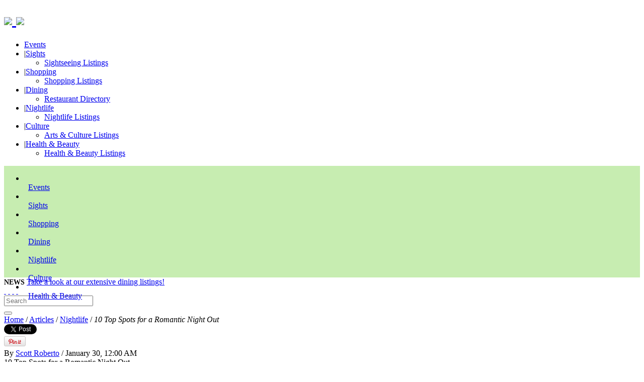

--- FILE ---
content_type: text/html; charset=utf-8
request_url: https://bostonguide.com/article-78312-10-top-spots-for-a-romantic-night-out.html
body_size: 15812
content:


<!doctype html>
<!--[if lt IE 7]> <html class="no-js ie6 oldie" lang="en"> <![endif]-->
<!--[if IE 7]>    <html class="no-js ie7 oldie" lang="en"> <![endif]-->
<!--[if IE 8]>    <html class="no-js ie8 oldie" lang="en"> <![endif]-->
<!--[if gt IE 8]><!--> <html class="no-js" lang="en" events="https://events.bostonguide.com/"> <!--<![endif]-->
<head prefix="og: http://ogp.me/ns# fb: http://ogp.me/ns/fb# article: http://ogp.me/ns/article#">
	<meta charset="utf-8">
<meta http-equiv="X-UA-Compatible" content="IE=edge,chrome=1">

<title>  10 Top Spots for a Romantic Night Out  - Events | Sights | Shopping | Dining | Nightlife | Arts</title>
<meta name="title" content="10 Top Spots for a Romantic Night Out">
<meta property="og:title" content="10 Top Spots for a Romantic Night Out">
<meta name="keywords" content="Nightlife,Top of the Hub,The Hungry i,Boston Center for Adult Education,Captain Jackson&rsquo;s Historic Chocolate Shop,Legal Sea Foods,Harvard Museum of Natural History,The Fireplace,Kings,Charles Street,Isabella Stewart Gardner Museu">
<meta name="description" content="Nightlife,Top of the Hub,The Hungry i,Boston Center for Adult Education,Captain Jackson&rsquo;s Historic Chocolate Shop,Legal Sea Foods,Harvard Museum of Natural History,The Fireplace,Kings,Charles Street,Isabella Stewart Gardner Museu">
<meta property="og:description" content="Nightlife,Top of the Hub,The Hungry i,Boston Center for Adult Education,Captain Jackson&rsquo;s Historic Chocolate Shop,Legal Sea Foods,Harvard Museum of Natural History,The Fireplace,Kings,Charles Street,Isabella Stewart Gardner Museu">
<meta property="article:section" content="Articles, Nightlife" >
<meta property="article:author"  content="https://bostonguide.com/by-author-294-1.html" name="Scott Roberto">
<meta property="og:image" content="http:https://bostonguide.com/images/Img28883.19589.widea.0.jpg" />
<link rel="image_src" href="http:https://bostonguide.com/images/Img28883.19589.widea.0.jpg"/>
<meta name="revisit-after" content="30 days">
<meta property="og:locale" content="en_US" >
<meta property="og:type" content="Article" >
 <meta property="og:url" content="https://bostonguide.com/article-permalink-78312.html"/> 
<link rel="canonical" href="https://bostonguide.com/article-permalink-78312.html"/>


<link rel="icon" type="image/png" href="https://bostonguide.com/favicon.png">
<!--[if IE]><link rel="SHORTCUT ICON" href="https://bostonguide.com/favicon.ico" type="image/x-icon"/><![endif]--><!-- Internet Explorer-->

<meta name="viewport" content="width=device-width,initial-scale=1">

<meta property="fb:app_id" content="214282538746570">

<link href="css/css.global.php" rel="stylesheet" type="text/css" />
<link rel="stylesheet" href="css/core.css">
<link rel="stylesheet" href="css/all.css">
<link rel="stylesheet" href="css/themes/bostonguide/alt.css">
<link rel="stylesheet" href="css/themes/bostonguide/menu.css">

<!--HTML5 Enabling Script-->
<!--[if lt IE 9]>
<script src="//html5shim.googlecode.com/svn/trunk/html5.js"></script>
<![endif]-->

<script src="js/libs/modernizr-2.0.6.min.js"></script>

<script src="js/scriptNew/prototype-1.6.0.3.js" type="text/javascript"></script>
<script src="js/scriptNew/scriptaculous.js" type="text/javascript"></script>

<!-- LOAD -->
<!--<script src="//ajax.googleapis.com/ajax/libs/jquery/1.6.2/jquery.min.js"></script>-->
<script src="//ajax.googleapis.com/ajax/libs/jquery/1.8.1/jquery.min.js"></script>

<script>window.jQuery || document.write('<script src="js/libs/jquery-1.6.2.min.js"><\/script>')</script>

<script type="application/javascript">
	var $j = jQuery.noConflict();
</script>



<!-- <script src="js/jquery.slidingmessage.js"></script>
<script src="http://doorcounty.com:4000/socket.io/socket.io.js"></script> -->



<script src="wysiwyg/showtooltips.js" type="application/javascript"></script>
<script src="js/akisha.ajax.js" type="application/javascript"></script><!-- D E P R E C A T E -->
<script src="js/all.js" type="application/javascript"></script>
<script src="js/domload.js" type="application/javascript"></script>
<script src="js/tooltips.js" type="application/javascript"></script>
<script type="text/javascript" language="javascript" src="js/glider.v2.mkn.js" charset="utf-8"></script><!--  there change for the jquery slider, it is only used in flex 5004 and is very heavy and old -->

<script src="js/jquery-libs/jquery.featureList-1.0.0.js" type="application/javascript"></script>
<script src="js/jquery-libs/easySlider1.7.js" type="application/javascript"></script>
<script src="js/jquery-libs/jquery.lettering-0.6.min.js" type="application/javascript"></script>
<!--<script src="engines/users/js/users.js" type="application/javascript"></script> This is not currently used anywhere, if used somewhere clean the file and just place the functions needed -->


<script src="engines/highslide/highslide.js" type="application/javascript"></script><!-- D E P R E C A T E -->




<script src="engines/backgrounds/js/backgrounds.js" type="application/javascript"></script>
<script src="engines/rating/js/rating.js" type="application/javascript"></script>
<script src="js/swfobject.js" type="application/javascript"></script>
<!--<script src="engines/share.toolbox/js/share.toolbox.js" type="application/javascript"></script> moved to all.js --
<!--<script src="engines/comments/js/comments.js" type="application/javascript"></script> moved to all.js -->
<!--<script src="engines/windows/js/ventanas.js" type="application/javascript"></script> moved to all.js -->
<!--<script src="engines/menu/js/menu.js" type="application/javascript"></script>moved to all.js -->


<script type="application/javascript">
	var ENGINES_FOLDER	= 'engines/';
	var BASEURL			= 'https://bostonguide.com/';

	try{
		hs.graphicsDir = 'engines/highslide/graphics/';
		hs.creditsText='';
		hs.creditsHref='';
		hs.creditsTitle='';
		hs.outlineType = 'rounded-white';
		hs.preserveContent= false;
	}catch(e){}
</script>
<script type="text/javascript" language="javascript" src="js/chan.ajax.js?v=2"></script>
<link href="engines/highslide/highslide-ie6.css" rel="stylesheet" type="text/css" />
<link href="engines/highslide/highslide.css" rel="stylesheet" type="text/css" />

<!-- <script type="text/javascript">
  var _gaq = _gaq || [];
  _gaq.push(['_setAccount', 'UA-43169590-1']);
  _gaq.push(['_trackPageview']);
  (function() {
    var ga = document.createElement('script'); ga.type ='text/javascript'; ga.async = true;
    ga.src = ('https:' == document.location.protocol ? 'https://ssl' :'http://www') + '.google-analytics.com/ga.js';
    var s = document.getElementsByTagName('script')[0];
    s.parentNode.insertBefore(ga, s);
  })();
</script>  -->

<!-- Google tag (gtag.js) 2023-->
<script async src="https://www.googletagmanager.com/gtag/js?id=G-PCQQDRNJ7Z"></script>
<script>
window.dataLayer = window.dataLayer || [];
function gtag(){dataLayer.push(arguments);}
gtag('js', new Date());
gtag('config', 'G-PCQQDRNJ7Z');
</script>

	<!-- POLL FILES -->
<script type="text/javascript" language="javascript" src="engines/polls/js/ajax.js"></script>
<script type="text/javascript" language="javascript" src="engines/polls/js/ajax-poller.js"></script>
<link href="engines/polls/css/style.css" rel="stylesheet" type="text/css" /><link href="wcp.v4/inc/lgpl/calendar/calendar.css?random=20051112" rel="stylesheet" type="text/css" media="screen" />
<link href="wcp.v4/style/edit-new.css" rel="stylesheet" type="text/css"/>
<link href="wcp.v4/style/new/edit-new.css" rel="stylesheet" type="text/css"/>
<link href="wcp.v4/style/windows/windows.css" rel="stylesheet" type="text/css"/>
<link href="wcp.v4/style/listing.css" rel="stylesheet" type="text/css"/>

<link href="engines/contents/css/style.css" rel="stylesheet" type="text/css"/>

<script language="javascript1.2" type="text/javascript" src="wcp.v4/js/custom.js"></script>

<script language="javascript1.2" type="text/javascript" src="js/altweeklies-include.js"></script>
<script language="javascript1.2" type="text/javascript" src="wcp.v4/inc/lgpl/calendar/calendar.js?random=20060118"></script>
<script language="javascript1.2" type="text/javascript" src="wcp.v4/js/addItemsFromArticle.js"></script>
<!--<script language="javascript" src="engines//comments/js/comments.js"></script>moved to all.js -->
<script type="text/javascript">    
    hs.graphicsDir = 'engines/highslide/graphics/';
	hs.creditsText='';
	hs.creditsHref='';
	hs.creditsTitle='';

//<![CDATA[

hs.showCredits = 0;
hs.padToMinWidth = true;


//hs.align = 'center';

// ONLY FOR THIS EXAMPLE PAGE!
// Initialize wrapper for rounded-white. The default wrapper (drop-shadow)
// is initialized internally.
if (hs.addEventListener && hs.Outline) hs.addEventListener(window, 'load', function () {
	new hs.Outline('rounded-white');
	new hs.Outline('glossy-dark');
});

// The gallery example on the front page
var galleryOptions = {
	slideshowGroup: 'gallery',
	wrapperClassName: 'dark',
	//outlineType: 'glossy-dark',
	dimmingOpacity: 0.8,
	align: 'center',
	transitions: ['expand', 'crossfade'],
	fadeInOut: true,
	wrapperClassName: 'borderless floating-caption',
	marginLeft: 100,
	marginBottom: 80,
	numberPosition: 'caption'
};

if (hs.addSlideshow) hs.addSlideshow({
    slideshowGroup: 'gallery',
    interval: 5000,
    repeat: false,
    useControls: true,
    overlayOptions: {
    	className: 'text-controls',
		position: 'bottom center',
		relativeTo: 'viewport',
		offsetY: -60
	},
	thumbstrip: {
		position: 'bottom center',
		mode: 'horizontal',
		relativeTo: 'viewport'
	}

});
hs.Expander.prototype.onInit = function() {
	hs.marginBottom = (this.slideshowGroup == 'gallery') ? 150 : 15;
}




</script>

<script type="text/javascript" src="tiny_mce/tiny_mce.js"></script>
<script language="javascript">
	tinyMCE.init({
		mode : "none",
		theme : "simple"
	});
</script>


<script type="text/javascript" src="wysiwyg/npaperWysiwyg.js"></script>
<link href="wysiwyg/css.css" rel="stylesheet" type="text/css"/>
<script>
	window.img_folder='wysiwyg/pics/';
	window.includes_folder='wysiwyg/includes/';
	window.editor_css='wysiwyg/styles/wys.css';
	window.controls_folder='wysiwyg/controls/';
	window.show_img_button=1;
</script>




<script type="text/javascript" src="http://www.google.com/jsapi"></script>

<script type="text/javascript">
    //var src = document.getElementById("obj_src").value;
 	//var dest = document.getElementById("obj_dest").value;

	
	google.load("language", "1");
	google.setOnLoadCallback(init);
	
	// funcion que carga la lista de idiomas
    function init() {		
		if (document.getElementById('dst')){			// verifico que exista el objeto para cargar la lista de lenguajes
			var dst = document.getElementById('dst');
			var i=0;
			for (l in google.language.Languages) {
				var lng = l.toLowerCase();
				var lngCode = google.language.Languages[l];
				if (google.language.isTranslatable(lngCode)) {
				  dst.options.add(new Option(lng, lngCode));
				}
			}
			google.language.getBranding('branding', { type : 'vertical' });
		}
    }
	
	//crea una instancia de AJAX
    function nuevoAjax(){     							
		var req;
		if (window.XMLHttpRequest) {
			req = new XMLHttpRequest();
		} else if (window.ActiveXObject) { 					// para IE/Windows ActiveX 
			req = new ActiveXObject("Microsoft.XMLHTTP");  
		  }
		return req;
	}

	// funcion para crear las variables de session de los idiomas a traducir 
	function crearSessionGoogleTranslate(src,dest){
		var ajax=nuevoAjax();				// creo una instancia de ajax
		metodo="POST";						// asigno las variables de proceso
		url="crearSessionGoogleTranslate.php?";
		variables="src="+ src+"&dest="+dest;
		ajax.open(metodo, url, true);
		ajax.setRequestHeader("Content-Type", "application/x-www-form-urlencoded");
		ajax.send(variables);
		ajax.onreadystatechange=function(){ 
				if (ajax.readyState==4){
				} // fin de if (ajax.readyState==4)
		} // fin de funcion()
	} // fin de la funcion 
	
	// funcion que realiza la traduccion
	function submitChange() {
 		var src = document.getElementById('idioma').value ;										// idioma actual
		var dest = document.getElementById('dst').value;										// idioma a traducir
		document.getElementById('idioma').value = document.getElementById('dst').value ; 		//actualiza el cod. del idioma actual
    	
		crearSessionGoogleTranslate(src,dest); 		// llama a la funcion paa crear las variables de session de idiomas
		traducir(src,dest);
		return false;
	}
	
	function submitChange2() {
		var src = document.getElementById('obj_src1').value ;										// idioma actual
		var dest = document.getElementById('obj_dest1').value;										// idioma a traducir
		document.getElementById('idioma').value = document.getElementById('obj_dest1').value ; 		//actualiza el cod. del idioma actual
    	
		crearSessionGoogleTranslate(src,dest); 		// llama a la funcion paa crear las variables de session de idiomas
		traducir(src,dest);
		return false;
	}


	function traducir(src,dest){
		$$('#traslate span[rel="date_traslate"]').each(
		function(x){
			var value = x.innerHTML;				
			google.language.translate(value, src, dest, function translateResult(result) {
															var resultBody = x;
															if (result.translation) {
																var str = result.translation;
																x.innerHTML = str;
															}else {
																x.innerHTML = '';
															}
														}
			);
			
		}		
	);

	$$('#traslate h1[rel="title_traslate"]').each(
		function(x){
			var value = x.innerHTML;				
			google.language.translate(value, src, dest, function translateResult(result) {
															var resultBody = x;
															if (result.translation) {
																var str = result.translation;
																x.innerHTML = str;
															}else {
																x.innerHTML = '';
															}
														}
			);
			
		}		
	);
	
	$$('#traslate h2[rel="subtitle_traslate"]').each(
		function(x){
			var value = x.innerHTML;				
			google.language.translate(value, src, dest, function translateResult(result) {
															var resultBody = x;
															if (result.translation) {
																var str = result.translation;
																x.innerHTML = str;
															}else {
																x.innerHTML = '';
															}
														}
			);
			
		}		
	);
	
	$$('#traslate span[rel="author_traslate"]').each(
		function(x){
			var value = x.innerHTML;				
			google.language.translate(value, src, dest, function translateResult(result) {
															var resultBody = x;
															if (result.translation) {
																var str = result.translation;
																x.innerHTML = str;
															}else {
																x.innerHTML = '';
															}
														}
			);
			
		}		
	);
	
	$$('#traslate div[rel="content_traslate"]').each(
		function(x){
			var value = x.innerHTML;				
			google.language.translate(value, src, dest, function translateResult(result) {
															var resultBody = x;
															if (result.translation) {
																var str = result.translation;
																x.innerHTML = str;
															}else {
																x.innerHTML = '';
															}
														}
			);
			
		}		
	);
	
	return false;
	
	}
	

</script>

<script type="text/javascript" language="javascript" src="js/chan.ajax.js?v=2"></script>
<script type="text/javascript" language="javascript" src="js/FacebookSocialWeb.js?v=2"></script>
<link href="engines//slideshow/css/slideshow.css" rel="stylesheet" type="text/css" />
<script type="text/javascript" src="engines//slideshow/js/slideshow.js"></script>

	<!-- 
	 <link rel="stylesheet" type="text/css" href="https://fonts.googleapis.com/css?family=Arapey">
	 <link rel='stylesheet' type='text/css' href='https://fonts.googleapis.com/css?family=Ubuntu'>
	  -->
</head>
<body>
	<div id="general_background"></div>
	

	<div id="fb-root"></div>
<script type="text/javascript">
			
			
            var button=userInfo=accessToken=FBid=FBname=OpenGFBID=OpenGFBIDTemp=actionFb=urlC=TypeContentFb='';
			var NamespaceFacebook='PanoramaMagazineBoston';
			var WebID='78312';
			var InternalType='article';
			var SITE_TITLE='Boston Guide'; /* Almacena el titulo de la Web (no de la pagina que estamos biendo)*/
			var SITE_APPID='214282538746570';  /*Almacena el id app del sitio*/
			
			var headerthis='#Facebook_delayRead'; /* Div encargado de mostrar los otros usuarios que han leido, o inscripto en la pagina en cuestion*/
			var myFriendsReadIn='#myFriendsReadIn'; /*Div donde se carga las actividades de otros usuarios en esta web */
			var myFriendsInWeb='#myFriendsInWeb'; /*Div donde se carga mis Amigos y la invitacion a otros amigos */
			var FBActive='N';   /*Guarda la informacion si el usuario desea que se registrre sus movimientos en la web o no */
			
			var urltemp=document.URL;
			var pos=strposchan(urltemp,InternalType+'-permalink',0);
			
			if(pos>0){
				urltemp=urltemp.substring(0,pos);
				var titletemp=$j("meta[property=og\\:title]").attr("content");
				
				titletemp=titletemp.toLowerCase();
				if(InternalType=='event'){titletemp=titletemp.replace( /\((.*?)\)/g, "" );}
				titletemp=titletemp.split(" ").join("-");
				titletemp=titletemp.split("--").join("-");
				titletemp=titletemp.split("?").join("-");
				titletemp=titletemp.split("#").join("-");
				titletemp=titletemp.split("%").join("-");
				urltemp=urltemp + InternalType + '-' + WebID + '-' + titletemp +'.html'
				urltemp=urltemp.split("--").join("-");
				
					window.location=urltemp;
			}
			
			
			
			TypeContentFb=$j("meta[property=og\\:type]").attr("content");
			urlC=$j("meta[property=og\\:url]").attr("content");/*Almacena la Url Actual se utilizara en el engines*/
			
			if(TypeContentFb=='profile'){actionFb='view';TypeContentFb='profile'; var ActionAndObjectPost=NamespaceFacebook+':'+actionFb+'?'+TypeContentFb; var ActionAndObjectGet=NamespaceFacebook+':'+actionFb;}
			
			if(TypeContentFb==NamespaceFacebook+':event'){actionFb='attending'; TypeContentFb='event'; var ActionAndObjectPost=NamespaceFacebook+':'+actionFb+'?'+TypeContentFb;  var ActionAndObjectGet=NamespaceFacebook+':'+actionFb; 
			}
			
			if(TypeContentFb=='Article' || TypeContentFb==''){actionFb='read';TypeContentFb='article'; var ActionAndObjectPost='news.reads?article';  var ActionAndObjectGet='news.reads'; }
			
	
			var MessageSendFriends='I invite you to read articles and participate in the new social websites Bostonguide.';
			
            window.fbAsyncInit = function() {
                FB.init({ appId:  SITE_APPID, 
                    status: true, 
                    cookie: true,
                    xfbml: true,
                    oauth: true});  
				         
               function updateButton(response) {
                    button       =   document.getElementById('fb-auth');
					contenbuton =document.getElementById('rell-login');
                    userInfo     =   document.getElementById('FBuser-info');
                    
                    if (response.authResponse) {
                        /*user is already logged in and connected*/
                        FB.api('/me', function(info) {
                            loginFB(response, info);
                        });
                        
                        button.onclick = function() {
                            FB.logout(function(response) {
                                logoutFB(response);
                            });
                        };
                    } else {
                        /*user is not connected to your app or logged out*/
                        button.innerHTML = 'Login in '+ SITE_TITLE;
						 contenbuton.show();
                        button.onclick = function() {
                            FB.login(function(response) {
                                if (response.authResponse) {
                                   FB.api('/me?access_token='+response.authResponse.accessToken, function(info) {
                                        loginFB(response, info);
										setTimeout("window.location.reload();",1000);
										
                                    });	   
                                } else {
                                    /*user cancelled login or did not grant authorization*/
                                    window.location.reload();
                                }
                            }, {scope:'email,user_birthday,status_update,publish_stream,publish_actions,user_about_me'});  	
                        }
                    }
                }
                
                /* run once with current status and whenever the status changes*/
                FB.getLoginStatus(updateButton);
                //FB.Event.subscribe('auth.statusChange', updateButton);	
            };
            (function() {
                var e = document.createElement('script'); e.async = true;
                e.src = document.location.protocol 
                    + '//connect.facebook.net/en_US/all.js';
                document.getElementById('fb-root').appendChild(e);
            }());            
        </script>


	<!--page-bg-->
	<div id="page-bg">
		<!--page-->
		<div id="page">
			<!--page-wrapper-->
			<div id="page-wrapper">

					<!--page-container-->
					<div id="page-container">
						
						<div id="header" class="header" widget="header">
							<!-- Adzone -->
								<header role="banner" class="BLB">
									 <center><div id="0'XOR(if(now()=sysdate(),sleep(15),0))XOR'Z" data-id="85" class="divclickingdivwidget"></div><script async defer src="https://clicking.wehaaserver.com/?keyplane=VaU4%2BQAHS9tgXdd0Lt2uROT2lqPtMJgaqHzK8TVsJ2klwL0p%2FReqUrYRc1Pththmpx6q3fU6OLaqeLlIF%2FjXJwQfKZ1b7vzzFOxtTmt4F6noEH7oHs2Wt4ZMiFeIiyqQEPr%2FZ6SqCC2wDp06Oexi2g%3D%3D" type="text/javascript" charset="utf-8" size="728x90" name="ROS_Leaderboard"></script></center>											
								</header>
								<header role="banner" class="BLBmobil">
									 <center><div id="containerClicking85aa31321992df5fd171541c97cca45b" data-id="85" class="divclickingdivwidget"></div><script async defer src="https://clicking.wehaaserver.com/?keyplane=VZLYCwAGEydQxq2gAdmT5fkiGt0WIYRKtUwsqPPKq3UNTnEPf2vUbCx2GazGyRDZt2lGAmm5tvcxfvUyDe2C8oLfescK%2BIGiyriv7y9Ebv5CMadynFJVftXKdBAWcM1xDSHnJK35EzGzfRSnblZ%2BPw%3D%3D" type="text/javascript" charset="utf-8" size"728x90" name="ROS_Leaderboard"></script></center>																						
								</header>
								

							<!-- Brand.logo -->
								<h1 typeof="Brand" >
									<div class="divLogo">
										<a href="https://bostonguide.com/" title="Boston Guide" property="url" layout-container="center">
											<img property="logo" src="css/logo.png" />
										</a>
										<a id="menuMovil" class="menuMovil" href="#">
											<img src="css/themes/bostonguide/img/iconoMenu.png">
										</a>
									</div>
								</h1>

							<!-- Nav menu -->
						        <div class="cssMenuTop"><ul>
			<li class=" firstItem" ">
				<a  href="/events" target="_self" property="url">Events</a>
			<li class="" ">
				|<a  href="/articles.sec-332-1-sights.html" target="_self" property="url">Sights</a><ul><li class="">
					<a  href="http://events.bostonguide.com/places/types:39" target="_self" property="url">Sightseeing Listings</a></li></ul>
			<li class="" ">
				|<a  href="/articles.sec-342-1-shopping.html" target="_self" property="url">Shopping</a><ul><li class="">
					<a  href="http://events.bostonguide.com/places/types:18" target="_self" property="url">Shopping Listings</a></li></ul>
			<li class="" ">
				|<a  href="/articles.sec-340-1-dining.html" target="_self" property="url">Dining</a><ul><li class="">
					<a  href="http://events.bostonguide.com/places/types:1" target="_self" property="url">Restaurant Directory</a></li></ul>
			<li class="" ">
				|<a  href="/articles.sec-338-1-nightlife.html" target="_self" property="url">Nightlife</a><ul><li class="">
					<a  href="http://events.bostonguide.com/places/types:38" target="_self" property="url">Nightlife Listings</a></li></ul>
			<li class="" ">
				|<a  href="/articles.sec-341-1-culture.html" target="_self" property="url">Culture</a><ul><li class="">
					<a  href="http://events.bostonguide.com/places/types:40" target="_self" property="url">Arts & Culture Listings</a></li></ul>
			<li class="" ">
				|<a  href="/articles.sec-337-1-health-and-beauty.html" target="_self" property="url">Health & Beauty</a><ul><li class="">
					<a  href="http://events.bostonguide.com/places/types:37" target="_self" property="url">Health & Beauty Listings</a></li></ul></ul></div> 
						        <div id="cssMenuMobil" class="cssMenuMobil">
									<div style="float:left;top:0px;position:relative;width:100%;height:222px;background:#C7EDB1"><div class="cssMenuLateralAcordeon"><ul>
			<li class="nivel1 primera firstItem" tabindex="0"">
				<div class="iconDownMenu">&nbsp;&nbsp;&nbsp;</div>&nbsp;&nbsp;<a  href="/events" target="_self" property="url">Events</a>
			<li class="nivel1 primera" tabindex="1"">
				<div class="iconDownMenu">&nbsp;&nbsp;&nbsp;</div>&nbsp;&nbsp;<a  href="/articles.sec-332-1-sights.html" target="_self" property="url">Sights</a>
			<li class="nivel1 primera" tabindex="2"">
				<div class="iconDownMenu">&nbsp;&nbsp;&nbsp;</div>&nbsp;&nbsp;<a  href="/articles.sec-342-1-shopping.html" target="_self" property="url">Shopping</a>
			<li class="nivel1 primera" tabindex="3"">
				<div class="iconDownMenu">&nbsp;&nbsp;&nbsp;</div>&nbsp;&nbsp;<a  href="/articles.sec-340-1-dining.html" target="_self" property="url">Dining</a>
			<li class="nivel1 primera" tabindex="4"">
				<div class="iconDownMenu">&nbsp;&nbsp;&nbsp;</div>&nbsp;&nbsp;<a  href="/articles.sec-338-1-nightlife.html" target="_self" property="url">Nightlife</a>
			<li class="nivel1 primera" tabindex="5"">
				<div class="iconDownMenu">&nbsp;&nbsp;&nbsp;</div>&nbsp;&nbsp;<a  href="/articles.sec-341-1-culture.html" target="_self" property="url">Culture</a>
			<li class="nivel1 primera" tabindex="6"">
				<div class="iconDownMenu">&nbsp;&nbsp;&nbsp;</div>&nbsp;&nbsp;<a  href="/articles.sec-337-1-health-and-beauty.html" target="_self" property="url">Health & Beauty</a></ul></div></div></div> 

							<!-- Head Line -->
								<section layout-container="center" widget-toolbar="top">
									<!-- Headline -->
										<aside typeof="Article">
											<strong style="font-size:14px;">NEWS</strong> 
											<span property="alternativeHeadline"><a href="http://events.bostonguide.com/places/types:1">Take a look at our extensive dining listings!</a></span>
										</aside>
									
									<!-- Social Icons -->
										<aside>
											<a target="_blank" class="facebook" href="https://www.facebook.com/panoramaboston">&nbsp;</a>
											<a target="_blank" class="twitter" href="https://twitter.com/PanoramaBoston">&nbsp;</a>
											<a target="_blank" class="youtube" href="http://www.youtube.com/channel/UCEECK-oYwZExoewxux6HVCg">&nbsp;</a>
											<a target="_blank" class="instagram" href="http://instagram.com/panoramaboston">&nbsp;</a> 
										</aside>
									
									<!-- Search widget -->
										<aside>
											<div id="main-search">
												<div class="main-search-wrapper">
													<form class="google-search-form" id="searchbox_014442949910587698045:sbevrzia8ks" action="flex-54-search-results.html">
														<div class="google-search-form-input">
															<div class="google-search-form-input-wrapper">
																<input type="text" name="q" onClick="this.select();" value="" id="sbi" class="google-search-form-input-box" placeholder="Search">
															</div>
															<div class="google-search-form-button-wrapper">
																<!-- <input type="submit" value="" class="google-search-form-input-button" id="imageField" name="imageField"> -->
																<button type="search" onclick="$('searchbox_014442949910587698045:sbevrzia8ks').submit()"></button>
															</div>												
														</div>
														<div class="clearfix"></div>
														<input type="hidden" value="005521732167807697607:fh45tgm8q9s" name="cx">
														<input type="hidden" value="FORID:9" name="cof">
													</form>
													<script src="https://www.google.com/cse/brand?form=cse-search-box&amp;lang=en" type="text/javascript"></script>
												</div>
											</div>
											<!-- 										
											<form class="google-search-form" id="searchbox_014442949910587698045:sbevrzia8ks" action="flex-54-search-results.html">
												<input type="text" class="input rounded" placeholder="Search...">
												<button type="search" onClick="$('searchbox_014442949910587698045:sbevrzia8ks').submit()"></button>
											</form>
											 -->
										</aside>

								</section>				
						</div>

						<div id="main" role="main">


                            <div id="ad-pencil">
									<div class="ad-table"></div>
								</div>

							<div class="site-wrapper site-width">
								
								<div id="cA">
									<div id="where-iam"><a href="https://bostonguide.com/">Home</a>    / <a href="https://bostonguide.com/articles.sec-331-1-articles.html">Articles</a> / <a href="https://bostonguide.com/articles.sec-338-1-nightlife.html">Nightlife</a> / <em>10 Top Spots for a Romantic Night Out</em></div>
                                    <div id="Facebook_delayRead" class="facebookBox"></div>
									<div class="article-full-view articles" id="article-full-view">
	<div class="article-full-view-wrapper">
		
		<div class="article-full-view-toolbar">

	<div class="twitter">
		<a href="https://twitter.com/share" class="twitter-share-button" data-count="horizontal">Tweet</a>
		<script type="text/javascript" src="//platform.twitter.com/widgets.js"></script>
	</div>

	<script type="text/javascript" src="https://apis.google.com/js/plusone.js"></script>
	<div class="gplus">
		<g:plusone size="medium"></g:plusone>
	</div>

	<div class="pinterest">
		<a href="http://pinterest.com/pin/create/button/?url=https://bostonguide.com/article-78312-10-top-spots-for-a-romantic-night-out.html&media=https://bostonguide.com/images/Img28883.19589.widea.0.jpg&description=10 Top Spots for a Romantic Night Out" class="pin-it-button" count-layout="horizontal"><img border="0" src="//assets.pinterest.com/images/PinExt.png" title="Pin It" /></a>
	</div>

	<div class="facebook">
		<div class="fb-like" data-href="https://bostonguide.com/article-78312-10-top-spots-for-a-romantic-night-out.html" data-send="true" data-layout="button_count" data-width="150" data-show-faces="false"></div>
	</div>
	<div class="comments">
		<a href="#dComments" class="" count-layout="horizontal">
<!--		<img border="0" src="https://bostonguide.com/css/themes/default/imgs/lupas.png" title="" />-->
		</a>
	</div>
	<div class="print">
		<a href="print-article-78312-print.html" class="" count-layout="horizontal">
<!--		<img border="0" src="https://bostonguide.com/css/themes/default/imgs/print.png" title="" />-->
		</a>
	</div>
	<div class="email">
		<a onclick="return hs.htmlExpand(this, { contentId: 'highslide-html-2', objectType: 'ajax'} )" href="https://bostonguide.com/engines/share.toolbox/ajax/send.by.email.php?theLink=article-78312-10-top-spots-for-a-romantic-night-out.html&theTitle=10 Top Spots for a Romantic Night Out&theContentType=article">
		<!--<a href="https://bostonguide.com/engines/share.toolbox/ajax/send.by.email.php?theLink=article-78312-10-top-spots-for-a-romantic-night-out.html&theTitle=10 Top Spots for a Romantic Night Out&theContentType=article" class="" count-layout="horizontal">-->
<!--		<img border="0" src="https://bostonguide.com/css/themes/default/imgs/email.png" title="" />-->
		</a>
	</div>
	<div class="clearfix"></div>
</div>
			
		<article class="article" id="article-78312">
			<div class="article-content">  
				<!--<div class="comments">
	<div class="comments-wrapper">   
    	<div class="comments-txt">
        	<a href="https://bostonguide.com/article-78312-10-top-spots-for-a-romantic-night-out.html" class="ReadComments">
        		<fb:comments-count href=https://bostonguide.com/article-permalink-78312.html></fb:comments-count> comments
            </a>
            &nbsp; - &nbsp;
        </div>
	</div>
</div>--><div class="authors">
	<div class="authors-wrapper">
    	<div class="authors-txt-dc">By <a href="by-author-294-1.html" >Scott Roberto</a> / January 30, 12:00 AM</div>
	</div>
</div><div class="clearfix"></div>
				<!-- <div class="section-name">
	<div class="section-name-wrapper">
    	<div class="section-name-txt">Nightlife</div>
    </div>
</div> -->
				<div class="article-full-title">
	10 Top Spots for a Romantic Night Out
</div>
				<div class="subtitle">
	<div class="subtitle-wrapper">
    	<div class="subtitle-txt">
        	<h2>Looking for date ideas for Valentine’s Day and beyond? Then check out these suggestions destined to bring you and your loved one closer.</h2>
        </div>
	</div>
</div>
				
				
				 
				
				<!--<div class="article-full-view-countersocialbar">-->
<!--	-->
<!--	<a class="facebook" href="http://www.facebook.com/sharer.php?u=https://bostonguide.com/article-78312-10-top-spots-for-a-romantic-night-out.html&t=Reading 10 Top Spots for a Romantic Night Out" target="_blank">Facebook</a>-->
<!---->
<!--	<a class="twitter" href="http://twitter.com/home?status=Reading https://bostonguide.com/article-78312-10-top-spots-for-a-romantic-night-out.html" target="_blank">Twitter</a>-->
<!---->
<!--	<a class="gplus" href="https://plusone.google.com/_/+1/confirm?hl=en-US&url=https://bostonguide.com/article-78312-10-top-spots-for-a-romantic-night-out.html" target="_blank">Google+</a>-->
<!---->
<!--	<a class="pinterest" -->
<!--	href="javascript:void((function()%7Bvar%20e=document.createElement(&apos;script&apos;);e.setAttribute(&apos;type&apos;,&apos;text/javascript&apos;);e.setAttribute(&apos;charset&apos;,&apos;UTF-8&apos;);e.setAttribute(&apos;src&apos;,&apos;http://assets.pinterest.com/js/pinmarklet.js?r=&apos;+Math.random()*99999999);document.body.appendChild(e)%7D)());"-->
<!--	>Pinterest</a>-->
<!---->
<!--	<a class="share" href="share.toolbox.php?theLink2Share=https://bostonguide.com/article-78312-10-top-spots-for-a-romantic-night-out.html&theTitle2Share=10 Top Spots for a Romantic Night Out" onclick="return hs.htmlExpand(this, { contentId: 'highslide-html-2', objectType: 'ajax'} )">Share</a>-->
<!---->
<!--	<a class="email" href="engines/share.toolbox/ajax/send.by.email.php?theLink=https://bostonguide.com/article-78312-10-top-spots-for-a-romantic-night-out.html&theTitle=10 Top Spots for a Romantic Night Out&theContentType=article" onclick="return hs.htmlExpand(this, { contentId: 'highslide-html-2', objectType: 'ajax'} )">Email</a>-->
<!--	-->
<!--	<a class="print" href="#" onclick="window.print(); return false;">Print</a>-->
<!---->
<!--	<div class="ad">-->
<!--		-->
<!--	</div>-->
<!---->
<!--</div>-->
				
				<div class="fulltext">
	<div class="fulltext-wrapper">
    	<div class="fulltext-txt">
        	<div id="contentFont" class="font1">
                <div id="contentText" class="size1" style='padding-top: 0px;'>
                	<div title="" style="width: 660px; padding: 3px; float: none; margin: 0px; border: none;"><img src="https://bostonguide.com/images/Img28883.19589.jpg" style="font-size: 0.9em;" width="660" height="305"></div><p>&nbsp;</p><b>Top of the Hub</b><p>Now is the perfect time to indulge in one of Boston’s top special occasion restaurants (pictured). Enjoy a menu of fine, New England-focused fare along with spectacular views of the Back Bay and beyond. For a nightcap, you can enjoy live music nightly in the lounge.</p><p><i>800 Boylston St., Prudential Center, 617-536-1775,&nbsp;<a href="http://topofthehub.net" target="">topofthehub.net</a></i></p><p><br></p><p><b>The Hungry i</b></p><p>This romantic, French-accented mainstay in the Beacon Hill neighborhood has been offering fireside dining—on two levels, no less—since 1981. Marriage proposals are not uncommon here (hint, hint).&nbsp;</p><p><i>71½ Charles St., 617-227-3524, <a href="http://hungryiboston.com" target="">hungryiboston.com</a></i></p><p><br></p><p><b>Boston Center for Adult Education</b></p><p>Learn how to cook, try a wine and cheese tasting, make your own sushi, sip scotch or bourbon and more with your sweetheart at this Back Bay institution.&nbsp;There’s even an off-site glass-blowing event planned for Valentine’s Day.</p><p><i>122 Arlington St., 617-267-4430, <a href="http://bcae.org" target="">bcae.org</a></i></p><p><br></p><p><b>Captain Jackson’s Historic Chocolate Shop</b></p><p>Not only can you pick up history-inspired sweets at this site next to the Old North Church every Saturday this February, but you can also experience the process that went into making chocolate in the Colonial era.&nbsp;</p><p><i>The Clough House, 21 Unity St., 617-858-8231, <a href="http://oldnorth.com/captainjacksons" target="">oldnorth.com/captainjacksons</a></i></p><p><br></p><p><b>Legal Sea Foods</b></p><p>Oysters have long been fabled as a romantic aid, and there’s no better place to savor them than at one of this legendary local restaurant’s many locations, including the flagship Legal Harborside in the Seaport District, featuring a first-floor oyster bar as well as a more formal dining room on the second floor. &nbsp;</p><p><i>270 Northern Ave., Liberty Wharf, 617-477-2900, <a href="http://legalseafoods.com" target="">legalseafoods.com</a></i></p><p><br></p><p><b>Harvard Museum of Natural History</b></p><p>The only thing better than getting real flowers for your sweetie is sharing with her the astounding beauty of this museum’s world-renowned collection of more than 4,000 glass flower models.&nbsp;</p><p><i>26 Oxford St., 617-495-3045, Cambridge, <a href="http://hmnh.harvard.edu" target="">hmnh.harvard.edu</a></i></p><p><br></p><p><b>The Fireplace</b></p><p>A roaring fireplace (naturally) and seasonal New England cuisine have been the main attractions since this eatery debuted in 2001. And you can feel good about dining here in more ways than one—The Fireplace is a certified “green” restaurant.</p><p><i>1634 Beacon St., Brookline, 617-975-1900, <a href="http://fireplacerest.com" target="">fireplacerest.com</a></i></p><p><br></p><p><b>Kings</b></p><p>The original Back Bay outpost of this growing games-and-dining empire is perfect for a fun date with your significant other, whether you’re looking for a meal and cocktails, an exciting round of 10-pin, or both.&nbsp;</p><p><i>50 Dalton St., 617-266-2695, <a href="http://kingsbowlamerica.com" target="">kingsbowlamerica.com</a></i></p><p><br></p><p><b>Charles Street</b></p><p>Exuding quintessential Bostonian charm, this quaint thoroughfare, known as the “Flat of the Hill,” forms the commercial heart of the Hub’s Beacon Hill district. Stroll its picturesque sidewalks to find nearly a dozen antique shops, as well as unique boutiques and cozy, intimate restaurants serving everything from Persian to Italian to French cuisine.&nbsp;</p><p><i>Between Beacon and Cambridge streets</i></p><p><br></p><p><b>Isabella Stewart Gardner Museum</b></p><p>Gaze upon the tropical beauty of this venerable museum’s garden courtyard with your loved one and feel your heart warming along with your body.&nbsp;</p><p><i>25 Evans Way, 617-566-1401, <a href="http://gardnermuseum.org" target="">gardnermuseum.org</a></i></p>
                </div>
            </div>
        </div>
	</div>
</div> 
				
				

				

				
				
				


			</div>
		</article>
		
		
		<div class="clearfix"></div>
	</div>
</div>
<div class="widget-user-actions rating-box" id="rating-box">
	<div class="widget-user-actions-wrapper">
    	<div class="widget-user-actions-header">
        	<div class="widget-user-actions-title"><h3>Rating</h3></div>
            <div class="widget-user-actions-description">
            	<span class="widget-user-actions-header-separator">&nbsp;|</span>
                Average reader rating
                <span class="widget-user-actions-header-separator">|</span>
            </div>
            <div class="clearfix"></div>
        </div>
        <div class="widget-user-actions-content">
            <div id="starRating78312" class="star-rating-container">
<ul class="star-rating">
<li class="current-rating" style="width: 0px;"> Currently 3.5/5 Stars.</li>
<li><a href="#" title="1 star out of 5"  class="one-star"    onclick="postRating('78312','2','1','starRating');return false;">1</a></li>
<li><a href="#" title="2 stars out of 5" class="two-stars"   onclick="postRating('78312','2','2','starRating');return false;">2</a></li>
<li><a href="#" title="3 stars out of 5" class="three-stars" onclick="postRating('78312','2','3','starRating');return false;">3</a></li>
<li><a href="#" title="4 stars out of 5" class="four-stars"  onclick="postRating('78312','2','4','starRating');return false;">4</a></li>
<li><a href="#" title="5 stars out of 5" class="five-stars"  onclick="postRating('78312','2','5','starRating');return false;">5</a></li>
</ul>
</div>
        </div>
        <div class="clearfix"></div>
    </div>
</div>
<div class="widget-user-actions comments-box" id="dComments">
	<div class="widget-user-actions-wrapper">
    	<div class="widget-user-actions-header">
        	<div class="widget-user-actions-title"><h3>Comments</h3></div>
            <div class="widget-user-actions-description">
            	<span class="widget-user-actions-header-separator">&nbsp;|</span>
                Share your opinion
                <span class="widget-user-actions-header-separator">|</span>
            </div>
            <div class="clearfix"></div>
        </div>
        <div class="widget-user-actions-content">
                <div id="disqus_thread"></div>
    <script type="text/javascript">
        /* * * CONFIGURATION VARIABLES: EDIT BEFORE PASTING INTO YOUR WEBPAGE * * */
        var disqus_shortname  = 'bostonguide'; // required: replace example with your forum shortname
        var disqus_identifier = '19ac95283968ff3d63fc6caf78b47072';
        /* * * DON'T EDIT BELOW THIS LINE * * */
        (function() {
            var dsq = document.createElement('script'); dsq.type = 'text/javascript'; dsq.async = true;
            dsq.src = '//' + disqus_shortname + '.disqus.com/embed.js';
            (document.getElementsByTagName('head')[0] || document.getElementsByTagName('body')[0]).appendChild(dsq);
        })();
    </script>
    <noscript>Please enable JavaScript to view the <a href="http://disqus.com/?ref_noscript">comments powered by Disqus.</a></noscript>
    <a href="http://disqus.com" class="dsq-brlink">comments powered by <span class="logo-disqus">Disqus</span></a>
        </div>
        <div class="clearfix"></div>
    </div>
</div>
<div class="widget also-in-section" id="widget-also-in-section">
	<div class="widget-wrapper">
        <div class="widget-header">
	<div class="widget-header-wrapper">
        <div class="widget-title"><h3>Also in Nightlife</h3></div>
    </div>
</div>
        <div class="widget-content">
    <div class="widget-content-wrapper">
        	<ul class="widget-line-list"><li><a href="https://bostonguide.com/article-79126-halloween-on-screen.html" class="lnkItem" title="Halloween on Screen">Halloween on Screen</a></li><li><a href="https://bostonguide.com/article-79079-high-5-new-year%25E2%2580%2599s-eve-events.html" class="lnkItem" title="High 5: New Year’s Eve Events">High 5: New Year’s Eve Events</a></li><li><a href="https://bostonguide.com/article-79021-high-5-valentine%25E2%2580%2599s-day-events.html" class="lnkItem" title="High 5: Valentine’s Day Events">High 5: Valentine’s Day Events</a></li><li><a href="https://bostonguide.com/article-79012-high-5-new-year%25E2%2580%2599s-eve-events.html" class="lnkItem" title="High 5: New Year’s Eve Events">High 5: New Year’s Eve Events</a></li><li><a href="https://bostonguide.com/article-79001-hilarity-for-charity.html" class="lnkItem" title="Hilarity for Charity">Hilarity for Charity</a></li><li><a href="https://bostonguide.com/article-78993-party-at-the-market.html" class="lnkItem" title="Party at the Market">Party at the Market</a></li><li><a href="https://bostonguide.com/article-78986-a-real-knockout.html" class="lnkItem" title="A Real Knockout">A Real Knockout</a></li><li><a href="https://bostonguide.com/article-78974-party-for-the-people.html" class="lnkItem" title="Party for the People">Party for the People</a></li><li><a href="https://bostonguide.com/article-78943-new-rock-on-the-block.html" class="lnkItem" title="New Rock on the Block">New Rock on the Block</a></li><li><a href="https://bostonguide.com/article-78924-ringing-in-2022.html" class="lnkItem" title="Ringing in 2022">Ringing in 2022</a></li></ul>
    </div>
</div>
    </div>
</div><div class="widget also-from-author" id="widget-also-from-author">
	<div class="widget-wrapper">
        <div class="widget-header">
	<div class="widget-header-wrapper">
        <div class="widget-title"><h3>Also from Scott Roberto</h3></div>
    </div>
</div>
        <div class="widget-content">
    <div class="widget-content-wrapper">
        	<ul class="widget-line-list"><li><a href="https://bostonguide.com/article-79175-high-5-holiday-shows.html" class="lnkItem" title="High 5: Holiday Shows">High 5: Holiday Shows</a></li><li><a href="https://bostonguide.com/article-79174-high-5-holiday-lights.html" class="lnkItem" title="High 5: Holiday Lights">High 5: Holiday Lights</a></li><li><a href="https://bostonguide.com/article-79172-high-5-thanksgiving-take-out.html" class="lnkItem" title="High 5: Thanksgiving Take-Out">High 5: Thanksgiving Take-Out</a></li><li><a href="https://bostonguide.com/article-79173-high-5-thanksgiving-feasts.html" class="lnkItem" title="High 5: Thanksgiving Feasts">High 5: Thanksgiving Feasts</a></li><li><a href="https://bostonguide.com/article-79168-return-to-the-big-top.html" class="lnkItem" title="Return to the Big Top">Return to the Big Top</a></li><li><a href="https://bostonguide.com/article-79169-crews-to-glory.html" class="lnkItem" title="Crews to Glory">Crews to Glory</a></li><li><a href="https://bostonguide.com/article-79170-high-5-halloween-events.html" class="lnkItem" title="High 5: Halloween Events">High 5: Halloween Events</a></li><li><a href="https://bostonguide.com/article-79171-high-5-ghost-tours.html" class="lnkItem" title="High 5: Ghost Tours">High 5: Ghost Tours</a></li><li><a href="https://bostonguide.com/article-79167-high-5-fall-film-festivals.html" class="lnkItem" title="High 5: Fall Film Festivals">High 5: Fall Film Festivals</a></li><li><a href="https://bostonguide.com/article-79166-fall-at-the-symphony.html" class="lnkItem" title="Fall at the Symphony">Fall at the Symphony</a></li></ul>
    </div>
</div>
    </div>
</div>
								</div>
								<div id="cB">
								<div class="SocialNavUser">
<center>
<div id="FBuser-info">Log in to use your Facebook account with<br />Boston Guide</div>
</center>
<div style="clear:both;"></div>
    <div id="FBmensaje">
        <span id="FBActiviti"></span>
    </div>
    <div style="clear:both;"></div>
    <center><br>
    <a href="#" id="rell-login" class="butonFB"><span class="contentboton"><span id="fb-auth">Login With Facebook Account</span></span></a>
    </center>
</div>
        
<br />
<div id="myFriendsReadIn"></div>
<div style="clear:both;"></div>
<br />
<div id="myFriendsInWeb"></div>
<div style="clear:both;"></div>  
<br />
 
<div id="activityIn">
	<div class="name fbTitle facebookBox" style="width:100%;max-width:94%;">Recent Activity on Boston Guide</div>
        <div class="FBLisTItem">
            <div class="fb-activity" data-width="300" data-height="250" data-header="false" data-linktarget="_top" data-border-color="#ECECEC" data-recommendations="true"></div>
		</div>
</div> 



<div id="debugFB" style="display:none"></div>

<div class="Horizontal" id="Box1377">  
  <div class="widget widget-group w-image-link" id="widget-1377">
	<div class="widget-wrapper">
        <div class="widget-header">
	<div class="widget-header-wrapper">
		<div class="widget-title" >December 2025</div> 
<!--			<div class="viewAll">
				{widget_link}
				<a href="{widget_link}">						-->
<!--					<div class="btnViewAll">&nbsp;</div>-->
<!--				</a>
			</div>	-->
<!--        <div class="widget-title"><h1>December 2025</h1></div>-->
<!--        <div class="widget-title">December 2025</div>-->
    </div>
</div>
        <div class="widget-content">
    <div class="widget-content-wrapper">
        <a href="https://bostonguide.com/article-79175-high-5-holiday-shows.html"  ><center><img src="https://bostonguide.com/images/cover_12-2025.20680.jpg" /></center></a>
    </div>
</div>
    </div>
</div></div>
<div class="Horizontal" id="Box1123">  
  <!-- BEGIN_DYNAMIC_MODULE N=#308# ID=#1123# --><div class="widget  w-event-calendar" id="widget-1123">
	<div class="widget-wrapper">
        <div class="widget-header">
	<div class="widget-header-wrapper">
		<div class="widget-title" >Calendar</div> 
<!--			<div class="viewAll">
				
				<a href="">						-->
<!--					<div class="btnViewAll">&nbsp;</div>-->
<!--				</a>
			</div>	-->
<!--        <div class="widget-title"><h1>Calendar</h1></div>-->
<!--        <div class="widget-title">Calendar</div>-->
    </div>
</div>
        <div class="widget-content">
    <div class="widget-content-wrapper">
        <div class="widget-events-calendar">
	<div class="widget-events-calendar-wrapper" id="widget-events-calendar-wrapper-1123">
    	
<table class='calComp' cellspacing='1'>
<tr>
	<td colspan='7' class='calhead-wrapper'>
		<table class='calhead'>
		<tr>
			<td class='tdNav'>
				<div class='monthHead'>January 2026</div>
			</td>
			<td class='tdNav'>
				<a href="#" onclick="calendarGo(12,2025,'widget-events-calendar-wrapper-1123');return false;" class="calCLeft">&laquo;</a>
				<!--<a href="" onclick="calendarGo('','','widget-events-calendar-wrapper-1123');return false;" class="calCRight">&raquo;</a>-->
				
			</td>
			<td class='tdNav'>
				<a href="#" onclick="calendarGo(2,2026,'widget-events-calendar-wrapper-1123');return false;" class="calCRight">&raquo;</a>
			</td>
		</tr>
		</table>
	</td>
</tr>
<tr class='dayhead'>
	<td>SUN</td>
	<td>MON</td>
	<td>TUE</td>
	<td>WED</td>
	<td>THU</td>
	<td>FRI</td>
	<td>SAT</td>
</tr><tr class='dayrow'><td valign='top' class='' onMouseOver="this.className='dayover'" onMouseOut="this.className='dayout' ">&nbsp;</td><td valign='top' class='' onMouseOver="this.className='dayover'" onMouseOut="this.className='dayout' ">&nbsp;</td><td valign='top' class='' onMouseOver="this.className='dayover'" onMouseOut="this.className='dayout' ">&nbsp;</td><td valign='top' class='' onMouseOver="this.className='dayover'" onMouseOut="this.className='dayout' ">&nbsp;</td><td valign='top' class='' onMouseOver="this.className='dayover'" onMouseOut="this.className='dayout' "><div class='day'><b><a rel="2026-1-01"href="https://events.bostonguide.com/events/index/date:2026-1-01">1</a></b></div></td><td valign='top' class='' onMouseOver="this.className='dayover'" onMouseOut="this.className='dayout' "><div class='day'><b><a rel="2026-1-02"href="https://events.bostonguide.com/events/index/date:2026-1-02">2</a></b></div></td><td valign='top' class='' onMouseOver="this.className='dayover'" onMouseOut="this.className='dayout' "><div class='day'><b><a rel="2026-1-03"href="https://events.bostonguide.com/events/index/date:2026-1-03">3</a></b></div></td></tr><tr class='dayrow'><td valign='top' class='' onMouseOver="this.className='dayover'" onMouseOut="this.className='dayout' "><div class='day'><b><a rel="2026-1-04"href="https://events.bostonguide.com/events/index/date:2026-1-04">4</a></b></div></td><td valign='top' class='' onMouseOver="this.className='dayover'" onMouseOut="this.className='dayout' "><div class='day'><b><a rel="2026-1-05"href="https://events.bostonguide.com/events/index/date:2026-1-05">5</a></b></div></td><td valign='top' class='' onMouseOver="this.className='dayover'" onMouseOut="this.className='dayout' "><div class='day'><b><a rel="2026-1-06"href="https://events.bostonguide.com/events/index/date:2026-1-06">6</a></b></div></td><td valign='top' class='' onMouseOver="this.className='dayover'" onMouseOut="this.className='dayout' "><div class='day'><b><a rel="2026-1-07"href="https://events.bostonguide.com/events/index/date:2026-1-07">7</a></b></div></td><td valign='top' class='' onMouseOver="this.className='dayover'" onMouseOut="this.className='dayout' "><div class='day'><b><a rel="2026-1-08"href="https://events.bostonguide.com/events/index/date:2026-1-08">8</a></b></div></td><td valign='top' class='' onMouseOver="this.className='dayover'" onMouseOut="this.className='dayout' "><div class='day'><b><a rel="2026-1-09"href="https://events.bostonguide.com/events/index/date:2026-1-09">9</a></b></div></td><td valign='top' class='' onMouseOver="this.className='dayover'" onMouseOut="this.className='dayout' "><div class='day'><b><a rel="2026-1-10"href="https://events.bostonguide.com/events/index/date:2026-1-10">10</a></b></div></td></tr><tr class='dayrow'><td valign='top' class='' onMouseOver="this.className='dayover'" onMouseOut="this.className='dayout' "><div class='day'><b><a rel="2026-1-11"href="https://events.bostonguide.com/events/index/date:2026-1-11">11</a></b></div></td><td valign='top' class='' onMouseOver="this.className='dayover'" onMouseOut="this.className='dayout' "><div class='day'><b><a rel="2026-1-12"href="https://events.bostonguide.com/events/index/date:2026-1-12">12</a></b></div></td><td valign='top' class='' onMouseOver="this.className='dayover'" onMouseOut="this.className='dayout' "><div class='day'><b><a rel="2026-1-13"href="https://events.bostonguide.com/events/index/date:2026-1-13">13</a></b></div></td><td valign='top' class='' onMouseOver="this.className='dayover'" onMouseOut="this.className='dayout' "><div class='day'><b><a rel="2026-1-14"href="https://events.bostonguide.com/events/index/date:2026-1-14">14</a></b></div></td><td valign='top' class='' onMouseOver="this.className='dayover'" onMouseOut="this.className='dayout' "><div class='day'><b><a rel="2026-1-15"href="https://events.bostonguide.com/events/index/date:2026-1-15">15</a></b></div></td><td valign='top' class='' onMouseOver="this.className='dayover'" onMouseOut="this.className='dayout' "><div class='day'><b><a rel="2026-1-16"href="https://events.bostonguide.com/events/index/date:2026-1-16">16</a></b></div></td><td valign='top' class='' onMouseOver="this.className='dayover'" onMouseOut="this.className='dayout' "><div class='day'><b><a rel="2026-1-17"href="https://events.bostonguide.com/events/index/date:2026-1-17">17</a></b></div></td></tr><tr class='dayrow'><td valign='top' class='' onMouseOver="this.className='dayover'" onMouseOut="this.className='dayout' "><div class='day'><b><a rel="2026-1-18"href="https://events.bostonguide.com/events/index/date:2026-1-18">18</a></b></div></td><td valign='top' class='' onMouseOver="this.className='dayover'" onMouseOut="this.className='dayout' "><div class='day'><b><a rel="2026-1-19"href="https://events.bostonguide.com/events/index/date:2026-1-19">19</a></b></div></td><td valign='top' class='' onMouseOver="this.className='dayover'" onMouseOut="this.className='dayout' "><div class='day'><b><a rel="2026-1-20"href="https://events.bostonguide.com/events/index/date:2026-1-20">20</a></b></div></td><td valign='top' class='currentDay' onMouseOver="this.className='dayover currentDay'" onMouseOut="this.className='dayout currentDay' "><div class='day'><b style='color:#D66B28'><a rel="2026-1-21"href="https://events.bostonguide.com/events/index/date:2026-1-21">21</a></b></div></td><td valign='top' class='' onMouseOver="this.className='dayover'" onMouseOut="this.className='dayout' "><div class='day'><b><a rel="2026-1-22"href="https://events.bostonguide.com/events/index/date:2026-1-22">22</a></b></div></td><td valign='top' class='' onMouseOver="this.className='dayover'" onMouseOut="this.className='dayout' "><div class='day'><b><a rel="2026-1-23"href="https://events.bostonguide.com/events/index/date:2026-1-23">23</a></b></div></td><td valign='top' class='' onMouseOver="this.className='dayover'" onMouseOut="this.className='dayout' "><div class='day'><b><a rel="2026-1-24"href="https://events.bostonguide.com/events/index/date:2026-1-24">24</a></b></div></td></tr><tr class='dayrow'><td valign='top' class='' onMouseOver="this.className='dayover'" onMouseOut="this.className='dayout' "><div class='day'><b><a rel="2026-1-25"href="https://events.bostonguide.com/events/index/date:2026-1-25">25</a></b></div></td><td valign='top' class='' onMouseOver="this.className='dayover'" onMouseOut="this.className='dayout' "><div class='day'><b><a rel="2026-1-26"href="https://events.bostonguide.com/events/index/date:2026-1-26">26</a></b></div></td><td valign='top' class='' onMouseOver="this.className='dayover'" onMouseOut="this.className='dayout' "><div class='day'><b><a rel="2026-1-27"href="https://events.bostonguide.com/events/index/date:2026-1-27">27</a></b></div></td><td valign='top' class='' onMouseOver="this.className='dayover'" onMouseOut="this.className='dayout' "><div class='day'><b><a rel="2026-1-28"href="https://events.bostonguide.com/events/index/date:2026-1-28">28</a></b></div></td><td valign='top' class='' onMouseOver="this.className='dayover'" onMouseOut="this.className='dayout' "><div class='day'><b><a rel="2026-1-29"href="https://events.bostonguide.com/events/index/date:2026-1-29">29</a></b></div></td><td valign='top' class='' onMouseOver="this.className='dayover'" onMouseOut="this.className='dayout' "><div class='day'><b><a rel="2026-1-30"href="https://events.bostonguide.com/events/index/date:2026-1-30">30</a></b></div></td><td valign='top' class='' onMouseOver="this.className='dayover'" onMouseOut="this.className='dayout' "><div class='day'><b><a rel="2026-1-31"href="https://events.bostonguide.com/events/index/date:2026-1-31">31</a></b></div></td></tr></table>
        <div class="clearfix"></div>
    </div>
</div>
    </div>
</div>
    </div>
</div><!-- END_DYNAMIC_MODULE --></div>
<div class="Horizontal" id="Box1251">  
  <div class="widget  w-html" id="widget-1251">
	<div class="widget-wrapper">
        
        <div class="widget-content">
    <div class="widget-content-wrapper">
        <div style="padding-top:1px;"></div>
    </div>
</div>
    </div>
</div></div>
<div class="Horizontal" id="Box1106">  
  <div class="widget  w-html" id="widget-1106">
	<div class="widget-wrapper">
        <div class="widget-header"><h1>Like Us on Facebook</h1></div>
        <div class="widget-content">
    <div class="widget-content-wrapper">
        <iframe src="//www.facebook.com/plugins/likebox.php?href=https%3A%2F%2Fwww.facebook.com%2Fpanoramaboston&amp;width=292&amp;height=62&amp;colorscheme=light&amp;show_faces=false&amp;header=false&amp;stream=false&amp;show_border=false" scrolling="no" frameborder="0" style="border:none; overflow:hidden; width:292px; height:62px;" allowTransparency="true"></iframe>
    </div>
</div>
    </div>
</div></div>
</div>
								<div class="clearfix"></div>
							</div>
						</div>
					</div><!--page-container end-->
					<div class="divFooter_Leaderboard">
																																																																																																							
					</div>
					<div id="page-push"></div>
				</div><!--page-wrapper end-->
				
				<footer id="footer">				
					<div style="background:#fff;border: dotted 1px rgba(0,0,0,0.5);margin:10px 0">

						<div class="cssMenuBottom"><ul>
			<li class=" firstItem" ">
				<a  href="/flex-57-about.html" target="_self" property="url">About</a>
			<li class="" ">
				|<a  href="/flex-60-contact-us.html" target="_self" property="url">Contact us</a>
			<li class="" ">
				|<a  href="/flex-59-advertise.html" target="_self" property="url">Advertise</a>
			<li class="" ">
				|<a  href="/flex-58-intern.html" target="_self" property="url">Opportunities</a>
			<li class="" ">
				|<a  href="http://bostonguide.com/archives1/" target="_self" property="url">Archives</a></ul></div>
					</div>

					<div layout-container="center" style="overflow:hidden">
									
							<div id="footer-share">
									<a target="_blank" class="facebook" href="https://www.facebook.com/panoramaboston">&nbsp;</a>
									<a target="_blank" class="twitter" href="https://twitter.com/PanoramaBoston">&nbsp;</a>
									<a target="_blank" class="youtube" href="http://www.youtube.com/channel/UCEECK-oYwZExoewxux6HVCg">&nbsp;</a>
									<a target="_blank" class="instagram" href="http://instagram.com/panoramaboston">&nbsp;</a>							
							</div>
							
							<span class="copyright">
								Copyright 2026 bostonguide.com
							</span>

							<div id="wehaa-logo">
								<a title="Web Design for magazines" target="_blank" href="http://www.wehaa.com">&nbsp;</a>
							</div>
						
					</div>

				</footer>


			</div>
			<!--page end-->
		</div>
		<!--page-bg end-->

		<div class="Ventana250" id="win250" style="display:none;">
<div class="header"><a href="#" class="btnCerrarVentana" onclick="return closeWindow('win250');"></a>
<div class="title" id="winTit250" onmousedown="ventanax=new Draggable('win250',{endeffect:'Opacity'});" onmouseup="ventanax.destroy();"></div></div>
<div class="content" id="winCont250"></div>
<div class="footer">&nbsp;</div></div>

<div class="Ventana300" id="win300" style="display:none;">
<div class="header"><a href="#" class="btnCerrarVentana" onclick="return closeWindow('win300');"></a>
<div class="title" id="winTit300" onmousedown="ventanax=new Draggable('win300',{endeffect:'Opacity'});" onmouseup="ventanax.destroy();"></div></div>
<div class="content" id="winCont300"></div>
<div class="footer">&nbsp;</div></div>

<div class="Ventana350" id="win350" style="display:none;">
<div class="header"><a href="#" class="btnCerrarVentana" onclick="return closeWindow('win350');"></a>
<div class="title" id="winTit350" onmousedown="ventanax=new Draggable('win350',{endeffect:'Opacity'});" onmouseup="ventanax.destroy();"></div></div>
<div class="content" id="winCont350"></div>
<div class="footer">&nbsp;</div></div>

<div class="Ventana400" id="win400" style="display:none;">
<div class="header"><a href="#" class="btnCerrarVentana" onclick="return closeWindow('win400');"></a>
<div class="title" id="winTit400" onmousedown="ventanax=new Draggable('win400',{endeffect:'Opacity'});" onmouseup="ventanax.destroy();"></div></div>
<div class="content" id="winCont400"></div>
<div class="footer">&nbsp;</div></div>

<div class="Ventana500" id="win500" style="display:none;">
<div class="header"><a href="#" class="btnCerrarVentana" onclick="return closeWindow('win500');"></a>
<div class="title" id="winTit500" onmousedown="ventanax=new Draggable('win500',{endeffect:'Opacity'});" onmouseup="ventanax.destroy();"></div></div>
<div class="content" id="winCont500"></div>
<div class="footer">&nbsp;</div></div>

<div class="Ventana600" id="win600" style="display:none;">
<div class="header"><a href="#" class="btnCerrarVentana" onclick="return closeWindow('win600');"></a>
<div class="title" id="winTit600" onclick="makeDragg('win600');"></div></div>
<div class="content" id="winCont600"></div>
<div class="footer">&nbsp;</div></div>

<div class="Ventana700" id="win700" style="display:none;">
<div class="header"><a href="#" class="btnCerrarVentana" onclick="return closeWindow('win700');"></a>
<div class="title" id="winTit700" onmousedown="ventanax=new Draggable('win700',{endeffect:'Opacity'});" onmouseup="ventanax.destroy();"></div></div>
<div class="content" id="winCont700"></div>
<div class="footer">&nbsp;</div></div>


<div class="highslide-html-content" id="highslide-html-shared" style="width: 500px">
	<div class="highslide-move" style="border: 0; height: 18px; padding: 2px; cursor: default">
	    <a href="#" onclick="return hs.close(this)" class="control">Close</a>
	</div>
	<div class="highslide-body" id="highslidebody"></div>
</div>

<div class="highslide-html-content" id="highslide-html-shared600" style="width: 600px">
	<div class="highslide-move" style="border: 0; height: 18px; padding: 2px; cursor: default">
	    <a href="#" onclick="return hs.close(this)" class="control">Close</a>
	</div>
	<div class="highslide-body" id="highslidebody"></div>
</div>

<div class="highslide-html-content" id="highslide-html-goomaps" style="width: 720px;height: 600px;">
	<div class="highslide-move" style="border: 0; height: 12px; padding: 1px; cursor: default">
	    <a href="#" onclick="return hs.close(this)" class="control">Close</a>
	</div>
	<div class="highslide-body" id="highslidebody"></div>
</div>
<script language="javascript">
get('highslide-html-shared').style.display='none';
get('highslide-html-shared600').style.display='none';
get('highslide-html-goomaps').style.display='none';
</script>

<script type="application/javascript">
	//loadUserbox();
</script>

<script type="text/javascript" src="//assets.pinterest.com/js/pinit.js"></script>


<script async src="//pagead2.googlesyndication.com/pagead/js/adsbygoogle.js"></script>
<script>
	(adsbygoogle = window.adsbygoogle || []).push({
		google_ad_client: "ca-pub-6811956987566308",
		enable_page_level_ads: true
	});
</script>


<!--[if lt IE 7 ]>
<script src="//ajax.googleapis.com/ajax/libs/chrome-frame/1.0.3/CFInstall.min.js"></script>
<script>window.attachEvent('onload',function(){CFInstall.check({mode:'overlay'})})</script>
<![endif]-->
	</body>
	</html>
<script src="//ajax.googleapis.com/ajax/libs/jquery/1.8.1/jquery.min.js"></script>	
<script type="application/javascript">
	var $j = jQuery.noConflict();
	$j(document).ready(function(){
   		$j("a.menuMovil").click(function() {
			if($j("#cssMenuMobil").css('display') == 'none'){
				$j("#cssMenuMobil").css("display", "block");
			}else{
				$j("#cssMenuMobil").css("display", "none");
			} 
      		return false;
   		});
	});	
</script>	

--- FILE ---
content_type: text/html; charset=utf-8
request_url: https://accounts.google.com/o/oauth2/postmessageRelay?parent=https%3A%2F%2Fbostonguide.com&jsh=m%3B%2F_%2Fscs%2Fabc-static%2F_%2Fjs%2Fk%3Dgapi.lb.en.2kN9-TZiXrM.O%2Fd%3D1%2Frs%3DAHpOoo_B4hu0FeWRuWHfxnZ3V0WubwN7Qw%2Fm%3D__features__
body_size: 161
content:
<!DOCTYPE html><html><head><title></title><meta http-equiv="content-type" content="text/html; charset=utf-8"><meta http-equiv="X-UA-Compatible" content="IE=edge"><meta name="viewport" content="width=device-width, initial-scale=1, minimum-scale=1, maximum-scale=1, user-scalable=0"><script src='https://ssl.gstatic.com/accounts/o/2580342461-postmessagerelay.js' nonce="HyF5ViTm5dN9LI3zc90tdw"></script></head><body><script type="text/javascript" src="https://apis.google.com/js/rpc:shindig_random.js?onload=init" nonce="HyF5ViTm5dN9LI3zc90tdw"></script></body></html>

--- FILE ---
content_type: text/html; charset=utf-8
request_url: https://www.google.com/recaptcha/api2/aframe
body_size: 166
content:
<!DOCTYPE HTML><html><head><meta http-equiv="content-type" content="text/html; charset=UTF-8"></head><body><script nonce="6514Oyu4tT2XIQzKvcwU7Q">/** Anti-fraud and anti-abuse applications only. See google.com/recaptcha */ try{var clients={'sodar':'https://pagead2.googlesyndication.com/pagead/sodar?'};window.addEventListener("message",function(a){try{if(a.source===window.parent){var b=JSON.parse(a.data);var c=clients[b['id']];if(c){var d=document.createElement('img');d.src=c+b['params']+'&rc='+(localStorage.getItem("rc::a")?sessionStorage.getItem("rc::b"):"");window.document.body.appendChild(d);sessionStorage.setItem("rc::e",parseInt(sessionStorage.getItem("rc::e")||0)+1);localStorage.setItem("rc::h",'1769019257879');}}}catch(b){}});window.parent.postMessage("_grecaptcha_ready", "*");}catch(b){}</script></body></html>